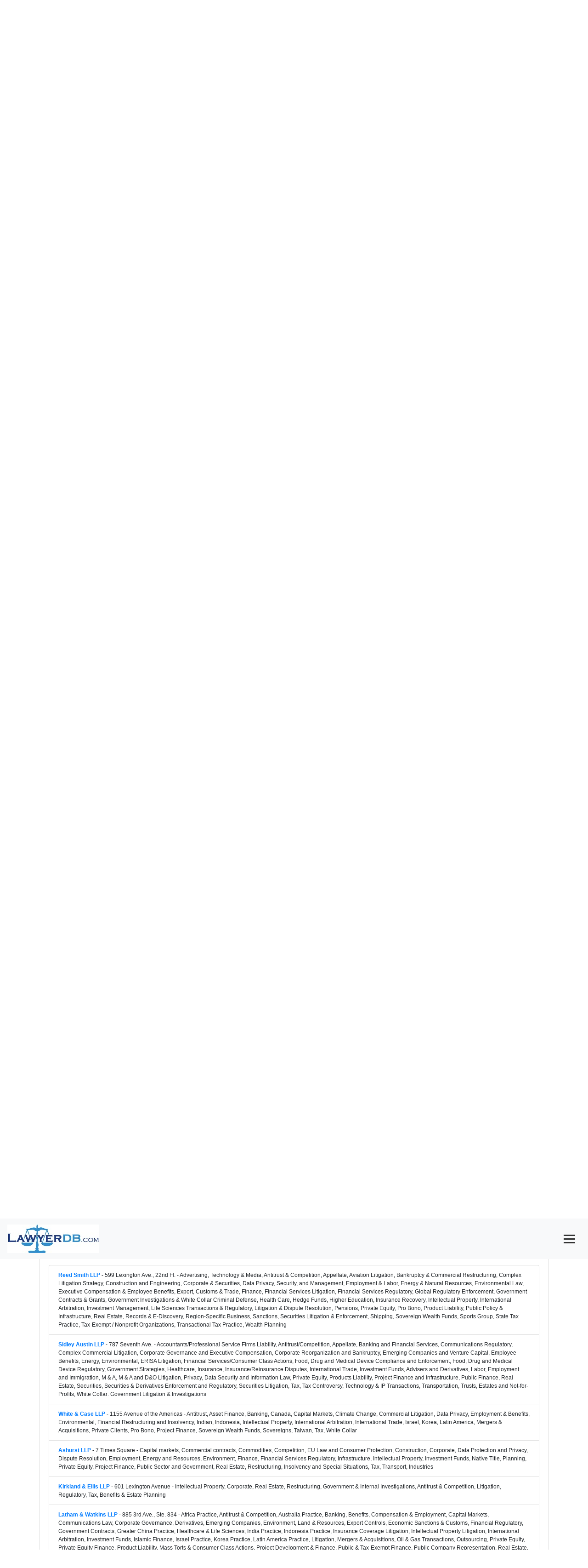

--- FILE ---
content_type: text/html; charset=utf-8
request_url: https://www.lawyerdb.org/lawfirm/stuart-smith/
body_size: 11740
content:


<!DOCTYPE html>

<html lang="en">
<head><meta charset="utf-8" /><meta name="viewport" content="width=device-width, initial-scale=1" /><title>
	Stuart A. Smith, Best Law Firm in New-york, NY | LawyerDB
</title>
<link href="../../App_Themes/Blue/Default.css" type="text/css" rel="stylesheet" /><script type='application/ld+json'>{ "@context": "https://schema.org", "@type": "FAQPage", "mainEntity": [{"@type": "Question", "name": "Where is the law firm located?", "acceptedAnswer": { "@type": "Answer", "text": "The law firm is located at 420 Lexington Ave Suite 300, New-york, NY 10170." }},{"@type": "Question", "name": "What are the law firm's practice areas?", "acceptedAnswer": { "@type": "Answer", "text": "The firm specializes in Federal Practice, State Taxation, Trusts And Estates, Tax Law, Civil Litigation, Trial Practice, Civil Appeals." }},{"@type": "Question", "name": "Does the law firm offer free consultations?", "acceptedAnswer": { "@type": "Answer", "text": "Yes, the law firm offers a 30-minute free consultation for new clients. Policy might change at any time, please contact us by email  to verify in writing." }},{"@type": "Question", "name": "What are the law firm’s hours of operation?", "acceptedAnswer": { "@type": "Answer", "text": "Its opening hours are Mo-Fr 09:00-17:00.Operating hours may change and can be affected by holidays. Please call 212-759-8285 to make an appointment. " }}]}</script><script type='application/ld+json'>{"@context": "https://schema.org","@type": "LegalService","name": "Stuart A. Smith","description": "Attorney at Law","telephone": "212-759-8285","email": "","url": "https://www.lawyerdb.org/lawfirm/stuart-smith/","priceRange": "$-$$$","address": {"@type": "PostalAddress","streetAddress": "420 Lexington Ave Suite 300","addressLocality": "New-york","addressRegion": "NY","postalCode": "10170","addressCountry": "US"},"openingHours": "Mo-Fr 09:00-17:00","aggregateRating": {"@type": "AggregateRating","ratingValue": 5.0,"reviewCount": 1}}</script><meta name="keywords" content="Law Firm, Lawyer, LawyerDB, Stuart A. Smith, New-york New York, Federal Practice, State Taxation, Trusts And Estates, Tax Law, Civil Litigation, Trial Practice, Civil Appeals" /><meta name="description" content="Stuart A. Smith is a law firm in New-york, NY. Its legal services include Federal Practice, State Taxation, Trusts And Estates, Tax Law, Civil Litigation, Trial Practice, Civil Appeals" /></head>
<body>
    <form name="aspnetForm" method="post" action="?ID=stuart-smith" id="aspnetForm">
<div>
<input type="hidden" name="__VIEWSTATE" id="__VIEWSTATE" value="/[base64]" />
</div>

<div>

	<input type="hidden" name="__VIEWSTATEGENERATOR" id="__VIEWSTATEGENERATOR" value="B5D1DDC7" />
</div>
  <nav class="navbar fixed-top bg-light text-primary">
  <a class="navbar-brand" href="/">
    <img src="/images/lawyerdb.jpg" id="ctl00_img1" width="200" height="62" title="LawyerDB.org, US Lawyer and Law Firm Database!" alt="LawyerDB.org, US Lawyer and Law Firm Database!" />
  </a>
  <button class="navbar-toggler" type="button" onclick="toggleMenu()" style="display: block; cursor: pointer; background: none; border: none;"
 aria-label="Toggle navigation">
      <div style="width: 25px; height: 3px; background-color: #333; margin: 5px 0;"></div>
    <div style="width: 25px; height: 3px; background-color: #333; margin: 5px 0;"></div>
    <div style="width: 25px; height: 3px; background-color: #333; margin: 5px 0;"></div>
  </button>
  <div class="navbar-collapse collapse" id="navbarNav">
    <ul class="navbar-nav ml-auto">
      <li class="nav-item"><a class="nav-link" href="/law-firm-state.aspx">Firms</a></li>
      <li class="nav-item"><a class="nav-link" href="/lawyer-state.aspx">Lawyers</a></li>
      <li class="nav-item"><a class="nav-link" href="/search.aspx">Search</a></li>
      <li class="nav-item"><a class="nav-link" href="/contactus.aspx">Contact</a></li>
      <li class="nav-item"><a class="nav-link" href="/account/login.aspx">Sign In</a></li>
    </ul>
  </div>
</nav>

<script>
    function toggleMenu() {
        const navbar = document.getElementById('navbarNav');
        navbar.classList.toggle('collapse');
    }
</script>
 
 <div class="breadcrumb-container">
    <br><br><br><br><a href='/'>Home</a>  > <a href='/lawfirms/new-york/'> New York Law Firms</a> > <a href='/law-firm-new-york-ny/'>New-york, NY Law Firms </a>> Stuart A. Smith
</div>
    <div>
        
<style>@font-face{font-family:"Font Awesome 5 Free";font-style:normal;font-weight:400;font-display:block;src:url(https://cdnjs.cloudflare.com/ajax/libs/font-awesome/5.15.4/webfonts/fa-regular-400.eot);src:url(https://cdnjs.cloudflare.com/ajax/libs/font-awesome/5.15.4/webfonts/fa-regular-400.eot?#iefix) format("embedded-opentype"),url(https://cdnjs.cloudflare.com/ajax/libs/font-awesome/5.15.4/webfonts/fa-regular-400.woff2) format("woff2"),url(https://cdnjs.cloudflare.com/ajax/libs/font-awesome/5.15.4/webfonts/fa-regular-400.woff) format("woff"),url(https://cdnjs.cloudflare.com/ajax/libs/font-awesome/5.15.4/webfonts/fa-regular-400.ttf) format("truetype"),url(https://cdnjs.cloudflare.com/ajax/libs/font-awesome/5.15.4/webfonts/fa-regular-400.svg#fontawesome) format("svg")}@font-face{font-family:"Font Awesome 5 Free";font-style:normal;font-weight:900;font-display:block;src:url(https://cdnjs.cloudflare.com/ajax/libs/font-awesome/5.15.4/webfonts/fa-solid-900.eot);src:url(https://cdnjs.cloudflare.com/ajax/libs/font-awesome/5.15.4/webfonts/fa-solid-900.eot?#iefix) format("embedded-opentype"),url(https://cdnjs.cloudflare.com/ajax/libs/font-awesome/5.15.4/webfonts/fa-solid-900.woff2) format("woff2"),url(https://cdnjs.cloudflare.com/ajax/libs/font-awesome/5.15.4/webfonts/fa-solid-900.woff) format("woff"),url(https://cdnjs.cloudflare.com/ajax/libs/font-awesome/5.15.4/webfonts/fa-solid-900.ttf) format("truetype"),url(https://cdnjs.cloudflare.com/ajax/libs/font-awesome/5.15.4/webfonts/fa-solid-900.svg#fontawesome) format("svg")}.col-md-6{position:relative;width:100%;padding-right:15px;padding-left:15px}h2{margin-top:0;margin-bottom:.5rem}h2{margin-bottom:.5rem;font-weight:500;line-height:1.2}body{margin:2px;right:8px;left:8px;font-family:Verdana,Arial,Sans-Serif,Serif;font-size:12px}h2{color:#1d5987}hr{color:#add8e6;background-color:#add8e6;border:None;height:1px}.container{display:-webkit-flex;display:flex;-webkit-flex-flow:row wrap;flex-flow:row wrap;font-size:13px}@media (min-width:960px){.container{width:960px;font-size:12px}}body{font-family:Arial,sans-serif}.section-title{font-size:1.5rem;margin-bottom:1rem}.icon{margin-right:.5rem;color:#007bff}.anchor-menu{position:sticky;top:0;background:#f8f9fa;padding:1rem;z-index:1000;border-bottom:1px solid #ddd}.anchor-menu a{margin-right:1rem;font-weight:700;text-decoration:none;color:#007bff}.card{margin-bottom:2rem}.container>section{margin-bottom:2rem}.container>section{display:block;margin-bottom:2rem}.card{width:100%}.container{display:block!important}:root{--blue:#007bff;--indigo:#6610f2;--purple:#6f42c1;--pink:#e83e8c;--red:#dc3545;--orange:#fd7e14;--yellow:#ffc107;--green:#28a745;--teal:#20c997;--cyan:#17a2b8;--white:#fff;--gray:#6c757d;--gray-dark:#343a40;--primary:#007bff;--secondary:#6c757d;--success:#28a745;--info:#17a2b8;--warning:#ffc107;--danger:#dc3545;--light:#f8f9fa;--dark:#343a40;--breakpoint-xs:0;--breakpoint-sm:576px;--breakpoint-md:768px;--breakpoint-lg:992px;--breakpoint-xl:1200px;--font-family-sans-serif:-apple-system,BlinkMacSystemFont,"Segoe UI",Roboto,"Helvetica Neue",Arial,"Noto Sans",sans-serif,"Apple Color Emoji","Segoe UI Emoji","Segoe UI Symbol","Noto Color Emoji";--font-family-monospace:SFMono-Regular,Menlo,Monaco,Consolas,"Liberation Mono","Courier New",monospace}*,::after,::before{box-sizing:border-box}html{font-family:sans-serif;line-height:1.15;-webkit-text-size-adjust:100%}nav,section{display:block}body{margin:0;font-family:-apple-system,BlinkMacSystemFont,"Segoe UI",Roboto,"Helvetica Neue",Arial,"Noto Sans",sans-serif,"Apple Color Emoji","Segoe UI Emoji","Segoe UI Symbol","Noto Color Emoji";font-size:1rem;font-weight:400;line-height:1.5;color:#212529;text-align:left;background-color:#fff}hr{box-sizing:content-box;height:0;overflow:visible}h2,h5{margin-top:0;margin-bottom:.5rem}p{margin-top:0;margin-bottom:1rem}ul{margin-top:0;margin-bottom:1rem}strong{font-weight:bolder}a{color:#007bff;text-decoration:none;background-color:transparent}img{vertical-align:middle;border-style:none}button{border-radius:0}button,input{margin:0;font-family:inherit;font-size:inherit;line-height:inherit}button,input{overflow:visible}button{text-transform:none}[type=button],button{-webkit-appearance:button}[type=button]::-moz-focus-inner,button::-moz-focus-inner{padding:0;border-style:none}::-webkit-file-upload-button{font:inherit;-webkit-appearance:button}h2,h5{margin-bottom:.5rem;font-weight:500;line-height:1.2}h2{font-size:2rem}h5{font-size:1.25rem}hr{margin-top:1rem;margin-bottom:1rem;border:0;border-top:1px solid rgba(0,0,0,.1)}.small{font-size:80%;font-weight:400}.container{width:100%;padding-right:15px;padding-left:15px;margin-right:auto;margin-left:auto}@media (min-width:576px){.container{max-width:540px}}@media (min-width:768px){.container{max-width:720px}}@media (min-width:992px){.container{max-width:960px}}@media (min-width:1200px){.container{max-width:1140px}}.row{display:-ms-flexbox;display:flex;-ms-flex-wrap:wrap;flex-wrap:wrap;margin-right:-15px;margin-left:-15px}.col-md-12,.col-md-6{position:relative;width:100%;padding-right:15px;padding-left:15px}@media (min-width:768px){.col-md-6{-ms-flex:0 0 50%;flex:0 0 50%;max-width:50%}.col-md-12{-ms-flex:0 0 100%;flex:0 0 100%;max-width:100%}}.collapse:not(.show){display:none}.nav-link{display:block;padding:.5rem 1rem}.navbar{position:relative;display:-ms-flexbox;display:flex;-ms-flex-wrap:wrap;flex-wrap:wrap;-ms-flex-align:center;align-items:center;-ms-flex-pack:justify;justify-content:space-between;padding:.5rem 1rem}.navbar-brand{display:inline-block;padding-top:.3125rem;padding-bottom:.3125rem;margin-right:1rem;font-size:1.25rem;line-height:inherit;white-space:nowrap}.navbar-nav{display:-ms-flexbox;display:flex;-ms-flex-direction:column;flex-direction:column;padding-left:0;margin-bottom:0;list-style:none}.navbar-nav .nav-link{padding-right:0;padding-left:0}.navbar-collapse{-ms-flex-preferred-size:100%;flex-basis:100%;-ms-flex-positive:1;flex-grow:1;-ms-flex-align:center;align-items:center}.navbar-toggler{padding:.25rem .75rem;font-size:1.25rem;line-height:1;background-color:transparent;border:1px solid transparent;border-radius:.25rem}.card{position:relative;display:-ms-flexbox;display:flex;-ms-flex-direction:column;flex-direction:column;min-width:0;word-wrap:break-word;background-color:#fff;background-clip:border-box;border:1px solid rgba(0,0,0,.125);border-radius:.25rem}.card-body{-ms-flex:1 1 auto;flex:1 1 auto;min-height:1px;padding:1.25rem}.card-title{margin-bottom:.75rem}.list-group{display:-ms-flexbox;display:flex;-ms-flex-direction:column;flex-direction:column;padding-left:0;margin-bottom:0;border-radius:.25rem}.bg-light{background-color:#f8f9fa!important}.fixed-top{position:fixed;top:0;right:0;left:0;z-index:1030}.my-4{margin-top:1.5rem!important}.my-4{margin-bottom:1.5rem!important}.ml-auto{margin-left:auto!important}.text-primary{color:#007bff!important}.fas{-moz-osx-font-smoothing:grayscale;-webkit-font-smoothing:antialiased;display:inline-block;font-style:normal;font-variant:normal;text-rendering:auto;line-height:1}.fa-balance-scale:before{content:"\f24e"}.fa-building:before{content:"\f1ad"}.fa-calendar-alt:before{content:"\f073"}.fa-clock:before{content:"\f017"}.fa-edit:before{content:"\f044"}.fa-envelope:before{content:"\f0e0"}.fa-fax:before{content:"\f1ac"}.fa-file-alt:before{content:"\f15c"}.fa-gavel:before{content:"\f0e3"}.fa-globe:before{content:"\f0ac"}.fa-history:before{content:"\f1da"}.fa-info-circle:before{content:"\f05a"}.fa-map-marker-alt:before{content:"\f3c5"}.fa-money-check-alt:before{content:"\f53d"}.fa-phone-alt:before{content:"\f879"}.fa-question-circle:before{content:"\f059"}.fa-star:before{content:"\f005"}.fa-user-tie:before{content:"\f508"}.fa-users:before{content:"\f0c0"}.fas{font-family:"Font Awesome 5 Free"}.fas{font-weight:900}</style>
<div class="container my-4">
     <!-- Profile Section -->
    <section id="profile">
    <h2 class="section-title"><i class="fas fa-building icon"></i>Stuart A. Smith</h2>
     
        <div class="card">
        <div class="card-body">
            <div class="row">
                <!-- Column 1 -->
                <div class="col-md-6">  
                     <p><i class="fas fa-info-circle icon"></i><strong>Attorney at Law</strong></p>
                    <p><i class="fas fa-envelope icon"></i><strong>Email:</strong>Stuart A. Smith </p>
                    <p><i class="fas fa-globe icon"></i><strong>Web Site:</strong> https://www.lawyerdb.org/lawfirm/stuart-smith/</p>
                    <p><i class="fas fa-phone-alt icon"></i><strong>Phone:</strong> 212-759-8285</p>
                    <p><i class="fas fa-fax icon"></i><strong>Fax:</strong> 212-759-4032</p>
                    <p><i class="fas fa-gavel icon"></i><strong>Address:</strong> 420 Lexington Ave Suite 300, New-york, NY 10170</p>
                    </div>
                <!-- Column 2 -->
                <div class="col-md-6">
                    <p><i class="fas fa-money-check-alt icon"></i><strong>Fee:</strong> $-$$$</p>
                    <p><i class="fas fa-clock icon"></i><strong>Business Hour:</strong> Mo-Fr 09:00-17:00</p>
                    <p><i class="fas fa-users icon"></i><strong>Attorneys in Firm:</strong> 1</p>
                 
                    <p><i class="fas fa-calendar-alt icon"></i><strong>Establish Year:</strong> </p>
                   
                    <p> <i class="fas fa-edit"></i><a rel="nofollow" href="/contactus.aspx?a=f-stuart-smith" class="small">Suggest Edit</a> - <a rel="nofollow" href="/account/create.aspx?a=f-stuart-smith" class="small">Own this firm?</a></p>

                </div>
                 <script async src='//pagead2.googlesyndication.com/pagead/js/adsbygoogle.js'></script><!-- ResListingCenter --><ins class='adsbygoogle'     style='display:block'      data-ad-client='ca-pub-5314779257581305'      data-ad-slot='8551572557'      data-ad-format='auto'></ins><script>(adsbygoogle = window.adsbygoogle || []).push({}); </script>
                 
            </div>
        </div>
    </div>
</section>
    <script async src='//pagead2.googlesyndication.com/pagead/js/adsbygoogle.js'></script><!-- ResListingCenter --><ins class='adsbygoogle'     style='display:block'      data-ad-client='ca-pub-5314779257581305'      data-ad-slot='8551572557'      data-ad-format='auto'></ins><script>(adsbygoogle = window.adsbygoogle || []).push({}); </script>
                 
        <!-- Anchor Menu -->
<nav class="anchor-menu">
    <a href="#profile"><i class="fas fa-building icon"></i>Profile</a>
     <a href="#lawyers"><i class="fas fa-user-tie icon"></i>Lawyers</a>
    <a href="#faq"><i class="fas fa-question-circle icon"></i>FAQ</a>
    <a href="#review"><i class="fas fa-star icon"></i>Review</a>
     <a href="#near"><i class="fas fa-map-marker-alt icon"></i>Nearby Law Firms</a>
</nav>
        <!-- Lawyers Section -->
    <section id="lawyers">
        <h2 class="section-title"><i class="fas fa-user-tie icon"></i>Lawyers in Stuart A. Smith</h2>
        <div class="card">
            <div class="card-body">
 <div class="row">
  <div class="col-md-12">
  
    <p><i class="fas fa-balance-scale icon"></i><strong>Practice Area:</strong> Federal Practice, State Taxation, Trusts And Estates, Tax Law, Civil Litigation, Trial Practice, Civil Appeals</p>
             
<p><i class="fas fa-info-circle icon"></i><strong>About:</strong> Attorney at Law</p>
    
    
</div>
<div class="col-md-6"> 
    <p><i class="fas fa-history icon"></i><strong>Former Firm Names:</strong> We are proud to continue serving clients under our established name.</p>
<p><i class="fas fa-users icon"></i><strong>Clients:</strong> Our clients value our commitment to privacy and professionalism.</p>

    </div>
<div class="col-md-6"> 
    <p><i class="fas fa-map-marker-alt icon"></i><strong>Other Office Locations:</strong> We offer remote legal services and assist clients anywhere.</p>
<p><i class="fas fa-file-alt icon"></i><strong>References:</strong> References are shared directly with clients to ensure confidentiality.</p>
  
  </div>
           </div>     
                <h5 class="card-title">Team Members</h5>
      <div class="col-md-12">
     
    </div>
                <ul class="list-group">
                    <li class='list-group-item'><strong><a href='/lawyer/stuart-smith/'>Stuart A. Smith</a></strong> - Member - Tax Law</li>
                </ul>
            </div>
        </div>
    </section>
        <script async src='//pagead2.googlesyndication.com/pagead/js/adsbygoogle.js'></script><!-- ResListingCenter --><ins class='adsbygoogle'     style='display:block'      data-ad-client='ca-pub-5314779257581305'      data-ad-slot='8551572557'      data-ad-format='auto'></ins><script>(adsbygoogle = window.adsbygoogle || []).push({}); </script>
        <!-- Q&A Section -->
    <section id="faq">
        <h2 class="section-title"><i class="fas fa-question-circle icon"></i>FAQ</h2>
        <div class="card">
            <div class="card-body">
                <h5 class="card-title">Frequently Asked Questions</h5>
                <div id='faq-section'><div class='faq-item'><div class='question'><strong>Q: Where is the law firm located?</strong></div><div class='answer'>A: The law firm is located at 420 Lexington Ave Suite 300, New-york, NY 10170.</div></div><hr><div class='faq-item'><div class='question'><strong>Q: What are the law firm's practice areas?</strong></div><div class='answer'>A: The firm specializes in Federal Practice, State Taxation, Trusts And Estates, Tax Law, Civil Litigation, Trial Practice, Civil Appeals.</div></div><hr><div class='faq-item'><div class='question'><strong>Q: Does the law firm offer free consultations?</strong></div><div class='answer'>A: Yes, the law firm offers a 30-minute free consultation for new clients. Policy might change at any time, please contact us by email  to verify in writing.</div></div><hr><div class='faq-item'><div class='question'><strong>Q: What are the law firm’s hours of operation?</strong></div><div class='answer'>A: Its opening hours are Mo-Fr 09:00-17:00.Operating hours may change and can be affected by holidays. Please call 212-759-8285 to make an appointment. </div></div><hr></div>
             </div>
        </div>
    </section>
          <script async src='//pagead2.googlesyndication.com/pagead/js/adsbygoogle.js'></script><!-- ResListingCenter --><ins class='adsbygoogle'     style='display:block'      data-ad-client='ca-pub-5314779257581305'      data-ad-slot='8551572557'      data-ad-format='auto'></ins><script>(adsbygoogle = window.adsbygoogle || []).push({}); </script>
    <!-- Review Section -->
    <section id="review">
        <h2 class="section-title"><i class="fas fa-star icon"></i>Customer Reviews    <a href="/review.aspx?id=60041&t=f" class="btn btn-primary mt-3"><i class="fas fa-pen"></i>Write a Review</a>
          </h2>
        <div class="card rating">
            <div class="card-body">

                <h5 class="card-title">  Review Score:5.0</h5>
              
                    ★★★★★ - Very helpful and knowledgeable staff.<br>

                </div>
        </div>
    </section>
            <!-- Anchor Menu -->
<nav class="anchor-menu">
    <a href="#profile"><i class="fas fa-building icon"></i>Profile</a>
     <a href="#lawyers"><i class="fas fa-user-tie icon"></i>Lawyers</a>
    <a href="#faq"><i class="fas fa-question-circle icon"></i>FAQ</a>
    <a href="#review"><i class="fas fa-star icon"></i>Review</a>
     <a href="#near"><i class="fas fa-map-marker-alt icon"></i>Nearby Law Firms</a>
</nav>
    <!-- Nearby Law Firms Section -->
          <script async src='//pagead2.googlesyndication.com/pagead/js/adsbygoogle.js'></script><!-- ResListingCenter --><ins class='adsbygoogle'     style='display:block'      data-ad-client='ca-pub-5314779257581305'      data-ad-slot='8551572557'      data-ad-format='auto'></ins><script>(adsbygoogle = window.adsbygoogle || []).push({}); </script>
    <section id="near">
        <h2 class="section-title"><i class="fas fa-map-marker-alt icon"></i>Nearby Law Firms</h2>
        <div class="card">
            <div class="card-body">
                <h5 class="card-title">Other Law Firms in New-york, New York</h5>
                <ul class="list-group">
                    <li class='list-group-item'><strong><a href='/lawfirm/reed-smith-llp-new-york/'>Reed Smith LLP</a></strong> - 599 Lexington Ave., 22nd Fl. - Advertising, Technology & Media, Antitrust & Competition, Appellate, Aviation Litigation, Bankruptcy & Commercial Restructuring, Complex Litigation Strategy, Construction and Engineering, Corporate & Securities, Data Privacy, Security, and Management, Employment & Labor, Energy & Natural Resources, Environmental Law, Executive Compensation & Employee Benefits, Export, Customs & Trade, Finance, Financial Services Litigation, Financial Services Regulatory, Global Regulatory Enforcement, Government Contracts & Grants, Government Investigations & White Collar Criminal Defense, Health Care, Hedge Funds, Higher Education, Insurance Recovery, Intellectual Property, International Arbitration, Investment Management, Life Sciences Transactions & Regulatory, Litigation & Dispute Resolution, Pensions, Private Equity, Pro Bono, Product Liability, Public Policy & Infrastructure, Real Estate, Records & E-Discovery, Region-Specific Business, Sanctions, Securities Litigation & Enforcement, Shipping, Sovereign Wealth Funds, Sports Group, State Tax Practice, Tax-Exempt / Nonprofit Organizations, Transactional Tax Practice, Wealth Planning</li><li class='list-group-item'><strong><a href='/lawfirm/sidley-austin-llp-new-york/'>Sidley Austin LLP</a></strong> - 787 Seventh Ave. - Accountants/Professional Service Firms Liability, Antitrust/Competition, Appellate, Banking and Financial Services, Communications Regulatory, Complex Commercial Litigation, Corporate Governance and Executive Compensation, Corporate Reorganization and Bankruptcy, Emerging Companies and Venture Capital, Employee Benefits, Energy, Environmental, ERISA Litigation, Financial Services/Consumer Class Actions, Food, Drug and Medical Device Compliance and Enforcement, Food, Drug and Medical Device Regulatory, Government Strategies, Healthcare, Insurance, Insurance/Reinsurance Disputes, International Trade, Investment Funds, Advisers and Derivatives, Labor, Employment and Immigration, M & A, M & A and D&O Litigation, Privacy, Data Security and Information Law, Private Equity, Products Liability, Project Finance and Infrastructure, Public Finance, Real Estate, Securities, Securities & Derivatives Enforcement and Regulatory, Securities Litigation, Tax, Tax Controversy, Technology & IP Transactions, Transportation, Trusts, Estates and Not-for-Profits, White Collar: Government Litigation & Investigations</li><li class='list-group-item'><strong><a href='/lawfirm/white-case-llp/'>White & Case LLP</a></strong> - 1155 Avenue of the Americas - Antitrust, Asset Finance, Banking, Canada, Capital Markets, Climate Change, Commercial Litigation, Data Privacy, Employment & Benefits, Environmental, Financial Restructuring and Insolvency, Indian, Indonesia, Intellectual Property, International Arbitration, International Trade, Israel, Korea, Latin America, Mergers & Acquisitions, Private Clients, Pro Bono, Project Finance, Sovereign Wealth Funds, Sovereigns, Taiwan, Tax, White Collar</li><li class='list-group-item'><strong><a href='/lawfirm/ashurst-llp-new-york-ny/'>Ashurst LLP</a></strong> - 7 Times Square - Capital markets, Commercial contracts, Commodities, Competition, EU Law and Consumer Protection, Construction, Corporate, Data Protection and Privacy, Dispute Resolution, Employment, Energy and Resources, Environment, Finance, Financial Services Regulatory, Infrastructure, Intellectual Property, Investment Funds, Native Title, Planning, Private Equity, Project Finance, Public Sector and Government, Real Estate, Restructuring, Insolvency and Special Situations, Tax, Transport, Industries</li><li class='list-group-item'><strong><a href='/lawfirm/kirkland-ellis-llp-new-york/'>Kirkland & Ellis LLP</a></strong> - 601 Lexington Avenue - Intellectual Property, Corporate, Real Estate, Restructuring, Government & Internal Investigations, Antitrust & Competition, Litigation, Regulatory, Tax, Benefits & Estate Planning</li><li class='list-group-item'><strong><a href='/lawfirm/latham-watkins-llp-new-york/'>Latham & Watkins LLP</a></strong> - 885 3rd Ave., Ste. 834 - Africa Practice, Antitrust & Competition, Australia Practice, Banking, Benefits, Compensation & Employment, Capital Markets, Communications Law, Corporate Governance, Derivatives, Emerging Companies, Environment, Land & Resources, Export Controls, Economic Sanctions & Customs, Financial Regulatory, Government Contracts, Greater China Practice, Healthcare & Life Sciences, India Practice, Indonesia Practice, Insurance Coverage Litigation, Intellectual Property Litigation, International Arbitration, Investment Funds, Islamic Finance, Israel Practice, Korea Practice, Latin America Practice, Litigation, Mergers & Acquisitions, Oil & Gas Transactions, Outsourcing, Private Equity, Private Equity Finance, Product Liability, Mass Torts & Consumer Class Actions, Project Development & Finance, Public & Tax-Exempt Finance, Public Company Representation, Real Estate, Restructuring, Insolvency & Workouts, Scandinavia Practice, Securities Litigation & Professional Liability, Special Situations, Structured Finance & Securitization, Supreme Court & Appellate, Tax, Technology Transactions, Turkey Practice, White Collar Defense & Investigations</li><li class='list-group-item'><strong><a href='/lawfirm/loyens-loeff/'>Loyens & Loeff</a></strong> - 555 Madison Avenue - Agency And Distributorships, Administrative Law, Arbitration, Asia-Pacific Investment, Asset-Based Finance, Banking Law, Bankruptcy, Building Law, Capital Market Transactions, Capital Markets, Capital Taxation, Civil Law, Company Law, Competition Law, Construction Law, Contracts, Corporate Finance, Corporate Governance, Corporate Litigation, Corporate Restructuring, Corporate Taxation, Cross Border Contracts, Cross Border Leasing, Employment Law, Energy Law, Environmental Law, Estate Planning, Eu Tax Law, European Community Law, Financial Products, Franchise Agreements, Health Care, Income Tax, Indirect Tax, Insolvency, Insurance, Intellectual Property, International Arbitration, International Structuring Of Corporate Cash Flows, International Tax Planning, International Taxation, International Trade, Joint Ventures, Labour Law, Leasing, Leveraged Buyouts, Litigation, Management Buyouts, Mergers And Acquisitions, Mortgages, Notarial Practice, Private Equity, Privatisations, Property Development, Property Tax, Public Private Partnerships, Real Estate Development, Real Estate Investment, Real Estate Transfer Tax, Real Property, Securities, Shipbuilding, Shipping, Structured Finance, Structuring Investments Funds, Subsidies, Tax Law, Taxation Of Banks, Taxation Of Derivatives, Telecommunications Law, Transfer Pricing, Transportation, Value Added Tax, Venture Capital, Withholding Tax</li><li class='list-group-item'><strong><a href='/lawfirm/freshfields-bruckhaus-deringer-llp-new/'>Freshfields Bruckhaus Deringer LLP</a></strong> - 601 Lexington Ave., 31st Fl. - Antitrust, Competition and Trade, Corporate Banking Law, Disputes, Employment, Pensions and Benefits, Finance, Intellectual Property and Information Technology, Real Estate, Tax Appeals, Competition and Antitrust, Expand Crisis Management, Crisis Management, Expand Critical Contracts, Critical Contracts, Expand Disputes, Litigation and Arbitration, Disputes, Litigation and Arbitration, Expand Financing and Capital Raising, Financing and Capital Rising, Expand Governance and Risk Management, Governance and Risk Management, Expand Intellectual Property and Brand Protection, Intellectual Property and Brand Protection, Expand Investigations, Investigations, Expand Investment Fund Services, Investment Fund Services, Expand M&A and Similar Transactions, M&A and Similar Transactions, Expand People, People, Expand Real Estate, Expand Regulatory, Compliance and Public Law, Regulatory, Compliance and Public Law, Strategic Decisions</li><li class='list-group-item'><strong><a href='/lawfirm/morgan-lewis-bockius-llp-new/'>Morgan, Lewis & Bockius LLP</a></strong> - 101 Park Ave. - Antitrust, Bankruptcy Litigation, Bankruptcy/Restructuring, Capital Markets, Commercial Litigation, Corporate Governance, Corporate Investigations & White Collar, Derivatives, Employment Counseling & Litigation, Energy, Environmental, ERISA Litigation, Finance, Financial Services Litigation, Foreign Corrupt Practices Act (FCPA), Insurance Recovery, Intellectual Property, Intellectual Property Litigation, Labor-Management Relations & Labor Disputes, Mass Torts, Mergers & Acquisitions, Occupational Safety & Health, Outsourcing, Patents, Private Equity, Private Investment Funds, Product Liability & Toxic Tort, Real Estate, Securities Litigation, Tax</li><li class='list-group-item'><strong><a href='/lawfirm/dla-piper-llp-new-york/'>DLA Piper LLP</a></strong> - 1251 Avenue of the Americas - Antitrust and EU Competition, Commercial Contracts, Construction, Corporate, Cross-Border Litigation, Employment, Finance, Intellectual Property, International Arbitration, Litigation and Arbitration, Product Liability, Projects and Infrastructure, Real Estate, Regulatory and Government Affairs, Restructuring, Tax, Technology and Media, White Collar, Corporate Crime and Investigations</li>

                </ul>
            </div>
        </div>
    </section>
           <script async src='//pagead2.googlesyndication.com/pagead/js/adsbygoogle.js'></script><!-- ResListingCenter --><ins class='adsbygoogle'     style='display:block'      data-ad-client='ca-pub-5314779257581305'      data-ad-slot='8551572557'      data-ad-format='auto'></ins><script>(adsbygoogle = window.adsbygoogle || []).push({}); </script>

</div>
       <style>
        body {
            font-family: Arial, sans-serif;
        }
        .section-title {
            font-size: 1.5rem;
            margin-bottom: 1rem;
        }
        .icon {
            margin-right: 0.5rem;
            color: #007bff;
        }
        .anchor-menu {
            position: sticky;
            top: 0;
            background: #f8f9fa;
            padding: 1rem;
            z-index: 1000;
            border-bottom: 1px solid #ddd;
        }
        .anchor-menu a {
            margin-right: 1rem;
            font-weight: bold;
            text-decoration: none;
            color: #007bff;
        }
        .anchor-menu a:hover {
            text-decoration: underline;
        }
        .card {
            margin-bottom: 2rem;
        }
        .profile-list {
            list-style: none;
            padding: 0;
        }
        .profile-list li {
            display: flex;
            align-items: center;
            margin-bottom: 0.5rem;
        }
        .profile-list li i {
            margin-right: 0.5rem;
            color: #007bff;
        }
        .qa-question {
            font-weight: bold;
        }
        .rating i {
    color: gold;
    font-size: 20px;
    margin-right: 2px;
}
        /* Ensure sections are stacked */
        .container > section {
            margin-bottom: 2rem;
        }
        .container > section {
    display: block; /* Ensure sections take full width */
    margin-bottom: 2rem; /* Add spacing between sections */

}

.card {
    width: 100%; /* Make sure the cards are full-width */
}

/* If there’s any flex or grid applied in the parent container, override it */
.container {
    display: block !important;
}

/* Remove any potential row/column flex styling */
.container > div {
    flex: none !important;
    width: 100% !important;
}

#Profile .row {
    display: flex;
    flex-wrap: wrap; /* Ensure responsiveness */
}

#Profile .col-md-6 {
    flex: 0 0 50%; /* Set column width to 50% */
    max-width: 50%; /* Ensure consistent width */
}

    </style>




    </div>
    </form>
    <center>

<hr />
  LawyerDB.org © 2012-2026 |
  <a href="/about/privacy-policy.aspx">Privacy Policy</a> |
  <a href="/about/terms-of-use.aspx">Terms of Use</a>  |
<a href="/contactus.aspx">Contact Us</a> |
<a href="/about/about-us.aspx">About Us</a>

</center>
    <link href="https://maxcdn.bootstrapcdn.com/bootstrap/4.5.2/css/bootstrap.min.css" rel="stylesheet" />
    <link rel="stylesheet" href="https://cdnjs.cloudflare.com/ajax/libs/font-awesome/5.15.4/css/all.min.css">
 
   <!-- Google tag (gtag.js) -->
<script async src="https://www.googletagmanager.com/gtag/js?id=G-H9Z6291T1N"></script>
<script>
    window.dataLayer = window.dataLayer || [];
    function gtag() { dataLayer.push(arguments); }
    gtag('js', new Date());
    gtag('config', 'G-YDQSYFG457');
</script> 
</body>
</html>


--- FILE ---
content_type: text/html; charset=utf-8
request_url: https://www.google.com/recaptcha/api2/aframe
body_size: 268
content:
<!DOCTYPE HTML><html><head><meta http-equiv="content-type" content="text/html; charset=UTF-8"></head><body><script nonce="MoFH5_i7kqizoIx8RyZLMw">/** Anti-fraud and anti-abuse applications only. See google.com/recaptcha */ try{var clients={'sodar':'https://pagead2.googlesyndication.com/pagead/sodar?'};window.addEventListener("message",function(a){try{if(a.source===window.parent){var b=JSON.parse(a.data);var c=clients[b['id']];if(c){var d=document.createElement('img');d.src=c+b['params']+'&rc='+(localStorage.getItem("rc::a")?sessionStorage.getItem("rc::b"):"");window.document.body.appendChild(d);sessionStorage.setItem("rc::e",parseInt(sessionStorage.getItem("rc::e")||0)+1);localStorage.setItem("rc::h",'1768816983624');}}}catch(b){}});window.parent.postMessage("_grecaptcha_ready", "*");}catch(b){}</script></body></html>